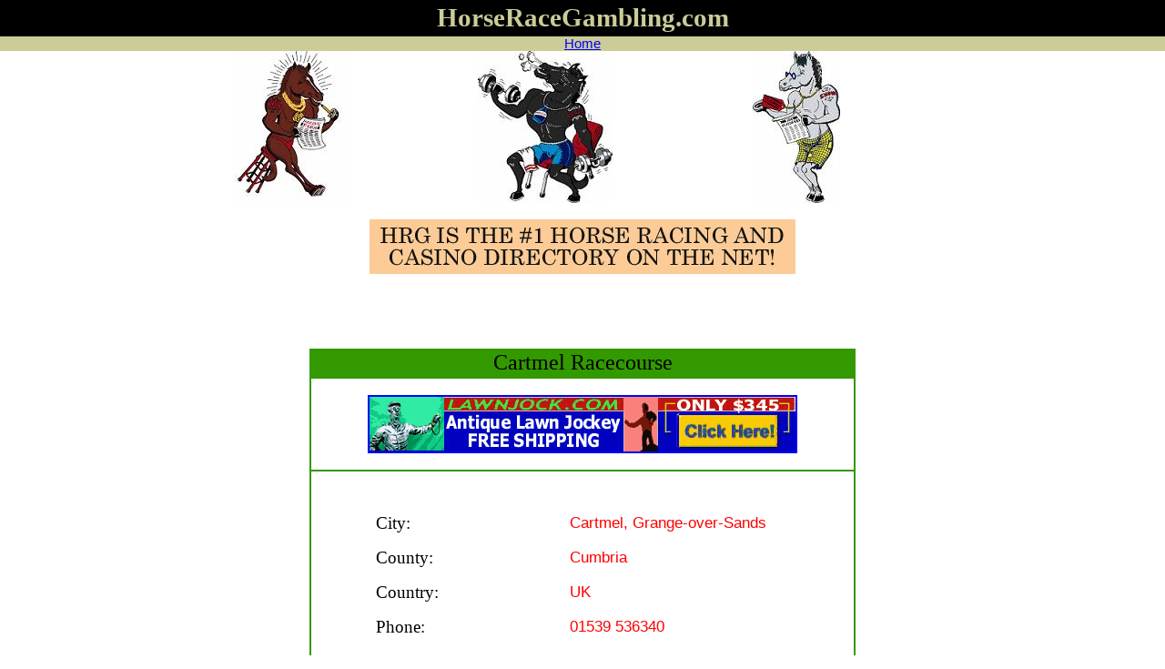

--- FILE ---
content_type: text/html
request_url: http://horseracegambling.com/name_details.cfmtype_id=2&name_id=648&category_id=10.html
body_size: 2248
content:

<head><title>UK - Scotland - Wales Racetracks</title><meta http-equiv="Content-Language" content="en-us"><meta http-equiv="Content-Type" content="text/html; charset=windows-1252"><META NAME="description" content="The accurate source for casino and racetrack information all over the world."><META NAME="keywords" content="UK - Scotland - Wales Racetracks, racehorse, racehorses, horseracing, thoroughbreds, casinos, racetracks, casino directory, racetrack directory, gambling, sportbook, betting, wagering, odds, race results "><META NAME="abstract" CONTENT="  Casino, Las Vegas, Laughlin, Lake Tahoe, Reno, Atlantic City, Indian casino, Riverboat casino, Gulf Coast casino, Australia, Japan, Hong Kong, Canada racing, New Zealand, Ireland, UK, Great Britain, England, Scotland, Wales, Interactive, schedule, odds, tracks, entertainment, thoroughbred, thoroughbreds, world, of, gambling, lucky, odds, usa, u.s.a., casinos, horse, racetracks, horses, Horseracing, Racing, Race, Racing information, Gambling, Entries, Results, Betting, Bet, Wagering, Wager, Handicapping, Daily Racing Form, Racetrack, Racecourse, Harness, Fixtures, Racing Card, TVG Network, Kentucky Derby, Horseracing, Horseracegambling, "><META NAME="distribution" content="Global"><META NAME="revisit-after" CONTENT="14 days"><META NAME="robots" CONTENT="FOLLOW,INDEX">

<style>
<!--

.home A:link		{font-family:arial,sans-serif;color:blue; font-size:11pt;}
.home A:visited		{font-family:arial,sans-serif;color:blue; font-size:11pt;}
.home A:active		{font-family:arial,sans-serif;color:blue; font-size:11pt;}

.category A:link 	{text-decoration: underline; color:red; font-size:13pt; font-family:arial;}
.category A:visited	{text-decoration: underline; color:red; font-size:13pt; font-family:arial;}
.category A:active	{text-decoration: underline; color:red; font-size:13pt; font-family:arial;}

.email A:link		{text-decoration: underline; color:blue; font-size:8pt; font-family:arial, sans-serif}
.email A:visited 	{text-decoration: underline; color:blue; font-size:8pt; font-family:arial, sans-serif}
.email A:active		{text-decoration: underline; color:blue; font-size:8pt; font-family:arial, sans-serif}

.title_logo			{font-size:22pt; color:cccc99; font-weight:bold}

.searchdirections	{font-size:12pt; color:black}
.keytextwhite		{font-size:12pt; color:white; font-family:arial, sans-serif}
.keytextblack		{font-size:12pt; color:black}
.keytextwhitebold	{font-size:12pt; color:white; font-weight:bold}
.keytextredbold		{font-size:13pt; color:red; font-family:arial, sans-serif}
.headertextwhite	{font-size:14pt; color:white; font-weight:bold}
.keytextred			{font-size:12pt; color:red}
.contact			{font-size:8pt; color:black}

.search_titles		{font-size:13pt; color:green; font-weight:bold; font-family:arial,sans-serif}

.headings 			{font-size:14pt; color:black; font-wieght:bold}
.details			{font-size:13pt; color:red; font-wieght:normal; font-family:Arial,Sans}



span.web A:link 				{text-decoration: underline; color:blue; font-size:13pt; font-family:arial, sans-serif}
span.web A:visited 				{text-decoration: underline; color:blue; font-size:13pt; font-family:arial, sans-serif}
span.web A:active				{text-decoration: underline; color:blue; font-size:13pt; font-family:arial, sans-serif}
span.web A:hover				{text-decoration: underline; color:blue; font-size:13pt; font-family:arial, sans-serif}


-->
</style>

</head>
<body vlink="blue" alink="blue" link="blue" topmargin="0" leftmargin="0" marginwidth=0 marginheight=0>
<table border=0 cellspacing=0 cellpadding=0 width=100%>
	<tr>
		<td class="title_logo" align=center valign="center" bgcolor="000000" height="40">
			HorseRaceGambling.com
		</td>
	</tr>
	<tr>
		<td height=15 bgcolor="cccc99" align=center valign=middle class="home">
			<a href="index.html">Home</a>
		</td>
	</tr>
	<tr>
		<td>
				<table cellpadding="0" cellspacing="0" align="center" border="0" width="60%">
					<tr>
						<td>
							<img src="images/win.jpg" alt="horse race gambling and worldwide casino racetrack information ">
						</td>
						<td>
							<img src="images/place.jpg" alt="racetrack gambling in the USA, Canada, UK. Scotland, Wales, Ireland, Australia, New Zealand, Hong Kong and Japan horse race tracks worldwide">
						</td>
						<td>
							<img src="images/show.jpg" alt="Casino Gambling information for Las Vegas, NV, Atlantic City, Reno, Tahoe, Laughlin. Indian Casinos and the Riverboats along the Gulf Coast">
						</td>
					</tr>
				</table>
		</td>
	</tr>
	<tr>
		<td>
 
    <br>
<div align="center">
<center><img src='images/hrg2.gif' border='0'></center>
</div>
<table align="center">
	<tr>
		<td align="center">
			

	<br>


			
			<br>
			
			
			
			<br>
			
			
		</td>
	</tr>
	<tr>
		<td>&nbsp;
			
		</td>
	</tr>
</table>




<table border="0" cellpadding="0" cellspacing="0" align="center" width=100%>
<tr>
	<td align=center valign="top">
	<br>
	<div align="center">
	
	</div><br>
	</td>
	<td align=center>

	<table border="1" cellpadding="0" cellspacing="0" align="center" width="600" bordercolor="339900">
	<tr>
		<td align=center bgcolor="339900">
			<font size="+2" color="black">
				Cartmel Racecourse
			</font>
		</td>
	</tr>
	
	
				
					<tr>
						<td align="center" valign="center" bgcolor="ffffff">
							
							
								
							
						
						</td>
					</tr>
					
				
	
	 <tr>
                            <td>
                            <br>
                            <div align="center">
                            <a href="http://www.lawnjock.com"><img src='images/jock4.gif' border='2'></a>
                            </div><br>
                            </td>
                        </tr>
	
	
		<tr>
			<td align=center>
				
				<table border="0" cellpadding="8" cellspacing="0" align="center">
					<tr>
						<td align="left" class="headings">&nbsp;
							
						</td>
						<td class="details">&nbsp;
							
						</td>
					</tr>
					<tr>
						<td align="left" class="headings">
							City:
						</td>
						<td class="details">
							Cartmel, Grange-over-Sands&nbsp;
						</td>
					</tr>
                     
					<tr>
						<td class="headings">
							County:
						</td>
						<td class="details">
							Cumbria&nbsp;
						</td>
					</tr>
					
					<tr>
						<td class="headings">
							Country:
						</td>
						<td class="details">
							UK&nbsp;
						</td>
					</tr>
		
					
						<tr>
							<td class="headings">
								Phone:
							</td>
							<td class="details">
								01539 536340&nbsp;
							</td>
						</tr>
					
						<tr>
							<td class="headings">Dial from North America:
							</td>
							<td class="details">
								011 44 1539 536340&nbsp;
							</td>
						</tr>
					
						<tr>
							<td class="headings">Website:
							</td>
							<td class="details">
							<a href="http://www.cartmel-steeplechases.co.uk" target="new0.682172567985">Cartmel Racecourse</a>&nbsp;
							</td>
							
						</tr>
					
						<tr>
							<td class="headings">
								Email:
							</td>
							<td class="details">
								<a href="mailto:info@cartmel-racecourse.co.uk">info@cartmel-racecourse.co.uk</a>&nbsp;
							</td>
						</tr>
					
						<tr>
							<td colspan="2" align="center">
								

	<table>
		<tr>
			<td colspan=2>
				<script src='http://voap.weather.com/weather/oap/UKXX0019?template=TRVLH&par=1002883696&unit=0&key=4d34ec5feeb7f5166d0676470a79da05'></script>
			</td>
		</tr>
	</table>
	

							</td>
						</tr>
					
				</table>
				
			</td>
		</tr>
		 <tr>
                            <td>
                            <br>
                            <div align="center">
                            <a href="http://www.winningatslots.com"><img src='images/slot4.gif' border='2'></a>
                            </div><br>
                            </td>
                        </tr>
		
		
	</table>
	</td>
	<td align=center valign="top">
	<br>
	<div align="center">
	
	</div><br>
	</td>
</tr>
</table>

<table align="center">
	<tr>
        <td align=center valign="top">
        <br>
        <div align="center">
        <a href="http://www.lawnjock.com"><img src='images/jockad2.jpg' border='2'></a>
        </div><br>
        </td>
    </tr>
	<tr>
		<td>&nbsp;
			
		</td>
	</tr>
	<tr>
		<td>	
			

	<br>
	
	

	

	<div align="center">

			<br>
			
	
	</div>


		</td>
	</tr>
</table>

		</td>
	</tr>
</table>

</body>

<br><br> 